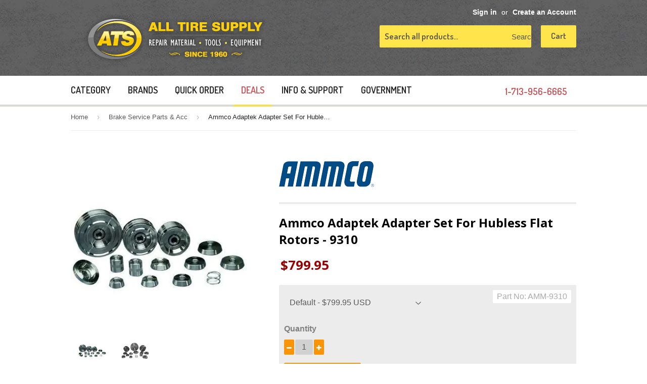

--- FILE ---
content_type: text/css
request_url: https://www.alltiresupply.com/cdn/shop/t/205/assets/swatch.css?v=85304398706712706311751514462
body_size: 590
content:
/** Shopify CDN: Minification failed

Line 15:0 Unexpected "{"
Line 15:1 Expected identifier but found "%"
Line 16:0 Unexpected "{"
Line 16:1 Expected identifier but found "%"
Line 97:7 Expected identifier but found "{"
Line 97:8 Unexpected "{"
Line 97:15 Expected ":"
Line 97:85 Expected ":"

**/
/* -- Swatches Styles -- for Pipeline 3 and earlier -- */

{% assign width = '50px' %}
{% assign height = '35px' %}
.swatch { 
  margin:1em 0; 
}
/* Label */
.swatch .header {
    padding-bottom: 2px!important;
    font-size: medium!important;
    font-weight: 600!important;
    color: #808080!important;
}

/* Hide radio buttons.*/
.swatch input { 
  display:none;
}

.swatch label{
  font-size: 16px;
  display: inline-block;
  text-align: center;
  min-width: 46px;
  height: 46px;
  padding: 9px 20px;
/*   border: 2px solid #3a3a3a;
  background: white; */
  border: 2px solid #d7d7d7;
    background: #f0f0f0;
    border-radius: 3px;
  cursor: pointer;
  display: inline-block;
  margin: 6px 8px 6px 8px;
}
/* .swatch-element label { padding:0 10px; } */
.color.swatch-element label { padding:0; }
/* Styling selected swatch */
/* Slightly raised */
.swatch input:checked+label {

    border-radius: 3px;
/*     display: inline-block; */
    text-align: center;
    min-width: 46px;
    height: 46px;
    padding: 9px 20px;
    border: 2px solid #f89405;
    background: white;
    cursor: pointer;
    display: inline-block;
    margin: 6px 8px 6px 8px;
}
.swatch .swatch-element {
  float:left;
  -webkit-transform:translateZ(0); /* webkit flicker fix */
  -webkit-font-smoothing:antialiased; /* webkit text rendering fix */
  /* Spacing between buttons */
  margin:0px 10px 10px 0;
  /* To position the sold out graphic and tooltip */
  position:relative;
}
/* Image with the cross in it */
.crossed-out { position:absolute; width:100%; height:100%; left:0; top:0; }
.swatch .swatch-element .crossed-out { display:none; }
.swatch .swatch-element.soldout .crossed-out { display:block; }
.swatch .swatch-element.soldout label {
  filter: alpha(opacity=60); /* internet explorer */
  -khtml-opacity: 0.6;      /* khtml, old safari */
  -moz-opacity: 0.6;       /* mozilla, netscape */
  opacity: 0.6;           /* fx, safari, opera */
}
/* Tooltips */
.swatch .tooltip {
  text-align:center;
  background:gray;
  color:#fff;
  bottom:100%;
  padding: 10px;
/*   display:block; */
  display:none;
  position:absolute;
  width:100px;
  left:{{ width | remove: 'px' | to_number | divided_by: 2 | minus: 50 | plus: 2 }}px;
  margin-bottom:15px;
  /* Make it invisible by default */
  filter:alpha(opacity=0);
  -khtml-opacity: 0;
  -moz-opacity: 0;
  opacity:0;
  visibility:hidden;
  /* Animations */
  -webkit-transform: translateY(10px);
     -moz-transform: translateY(10px);
      -ms-transform: translateY(10px);
       -o-transform: translateY(10px);
          transform: translateY(10px);
  -webkit-transition: all .25s ease-out;
     -moz-transition: all .25s ease-out;
      -ms-transition: all .25s ease-out;
       -o-transition: all .25s ease-out;
          transition: all .25s ease-out;
  -webkit-box-shadow: 2px 2px 6px rgba(0, 0, 0, 0.28);
     -moz-box-shadow: 2px 2px 6px rgba(0, 0, 0, 0.28);
      -ms-box-shadow: 2px 2px 6px rgba(0, 0, 0, 0.28);
       -o-box-shadow: 2px 2px 6px rgba(0, 0, 0, 0.28);
          box-shadow: 2px 2px 6px rgba(0, 0, 0, 0.28);
  z-index: 10000;
  -moz-box-sizing:border-box; 
  -webkit-box-sizing:border-box; 
  box-sizing:border-box;
}
.swatch .tooltip:before {
  bottom:-20px;
  content:" ";
  display:block;
  height:20px;
  left:0;
  position:absolute;
  width:100%;
}
/* CSS triangle */
.swatch .tooltip:after {
  border-left:solid transparent 10px;
  border-right:solid transparent 10px;
  border-top:solid gray 10px;
  bottom:-10px;
  content:" ";
  height:0;
  left:50%;
  margin-left:-13px;
  position:absolute;
  width:0;
  
}
.swatch .swatch-element:hover .tooltip {
  filter:alpha(opacity=100);
  -khtml-opacity:1;
  -moz-opacity:1;
  opacity:1;
  visibility:visible;
  -webkit-transform:translateY(0px);
     -moz-transform:translateY(0px);
      -ms-transform:translateY(0px);
       -o-transform:translateY(0px);
          transform:translateY(0px);
}
.swatch.error {
  background-color:#E8D2D2!important;
  color:#333!important;
  padding:1em;
  border-radius:5px;
}
.swatch.error p {
  margin:0.7em 0;
}
.swatch.error p:first-child {
  margin-top:0;
}
.swatch.error p:last-child {
  margin-bottom:0;
}
.swatch.error code {
  font-family:monospace;
}
/* -- Set active swatch color -- */
.swatch input:checked+label {
/*   background-color: #f89405; */
  border-color: #f89405;
    
}
.swatch input:checked+label:hover{
	  background-color: #3a3a3a; 
      color:#ffffff;
      border-color: #3a3a3a;  
}
.swatch label:hover {
  background-color: #3a3a3a; 
  color:#ffffff;
  border: 2px solid #3a3a3a;
}
form#addToCartForm .selector-wrapper {
    display: none;
} 
.color.swatch-element label {
  font-size: 16px;
  display: inline-block;
  text-align: center;
   min-width: 46px !important;
    height: 46px !important;
  padding: 9px 20px;
  border: 2px solid #d7d7d7;
  background: #f0f0f0;
  border-radius: 3px;
  cursor: pointer;
  display: inline-block;
  margin: 6px 8px 6px 8px;
}
.color.swatch input:checked+label {

    border-radius: 3px;
/*     display: inline-block; */
    text-align: center;
    min-width: 46px !important;
    height: 46px !important;
    padding: 9px 20px;
    border: 2px solid #f89405;
    background: white;
    cursor: pointer;
    display: inline-block;
    margin: 6px 8px 6px 8px;
}
/* - end swatch styles - */